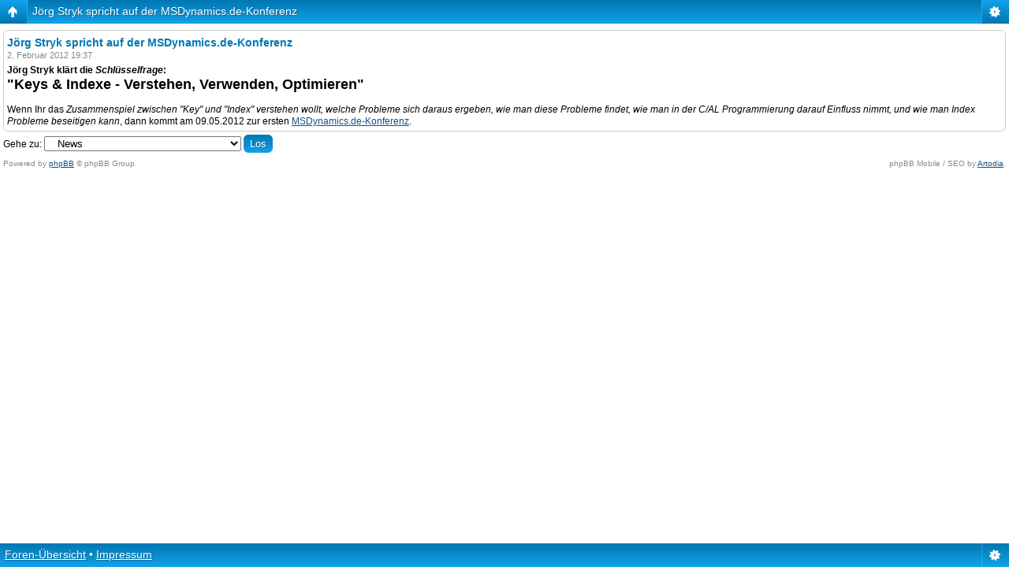

--- FILE ---
content_type: text/html; charset=UTF-8
request_url: http://ww.msdynamics.de/viewtopic.php?f=1&t=15120
body_size: 2689
content:
<!DOCTYPE html>
<html dir="ltr" lang="de" xml:lang="de" class="nojs">
<head>
<meta http-equiv="content-type" content="text/html; charset=UTF-8" />
<meta name="viewport" content="width=device-width, initial-scale=1.0"/> 

<title>MSDynamics.de &bull; Thema anzeigen - Jörg Stryk spricht auf der MSDynamics.de-Konferenz</title>
<!--
	phpBB style name: Artodia: Mobile and SEO
	Based on style:   prosilver (this is the default phpBB3 style)
	Original author:  Tom Beddard ( http://www.subBlue.com/ )
	Modified by:	  Vjacheslav Trushkin ( http://www.artodia.com/ )
-->
<link href="./styles/art_mobile/theme/style.css" rel="stylesheet" type="text/css" />
<script src="./styles/art_mobile/template/mobile.js"></script>
</head>

<body id="phpbb" class="section-viewtopic ltr">

<div id="page-header" class="nav-block gradient menu-1">
    <ul id="page-header-start">
        <li><a href="javascript:void(0);" class="menu-link back"><span>Foren-Übersicht</span></a>
            <ul class="sub" itemscope="itemscope">
                <li><a href="./index.php" itemprop="url" rel="up">Foren-Übersicht</a></li>
                 
                    <li><a href="./viewforum.php?f=41" itemprop="url" rel="up">Allgemein</a></li>
                 
                    <li><a href="./viewforum.php?f=1" itemprop="url" rel="up">News</a></li>
                   
            </ul>
        </li>
    </ul>
    <ul id="page-header-menu">
        <li><a href="javascript:void(0);" class="menu-link main"><span>Foren-Übersicht</span></a>
            <ul class="sub">
    			
				<li><a href="./faq.php">FAQ</a></li>
				
            </ul>
        </li>
        
    </ul>
    <h1><a href="./viewtopic.php?f=1&amp;t=15120">Jörg Stryk spricht auf der MSDynamics.de-Konferenz</a>
        </h1>
    <p>Die deutschsprachige Microsoft Dynamics® Community</p>
</div>

<div id="page-body">
		<!-- NOTE: remove the style="display: none" when you want to have the forum description on the topic body -->
	<div id="p74486" class="block post">
        <div class="post-header">
            
            <h2>Jörg Stryk spricht auf der MSDynamics.de-Konferenz</h2>
        </div>
        <p class="post-time">2. Februar 2012 19:37</p>

		<div class="postbody">
			

			<span style="font-weight: bold">Jörg Stryk klärt die <span style="font-style: italic">Schlüsselfrage</span>:<br /><span style="font-size: 150%; line-height: 116%;">&quot;Keys &amp; Indexe - Verstehen, Verwenden, Optimieren&quot;</span></span><br /><br />Wenn Ihr das <span style="font-style: italic">Zusammenspiel zwischen &quot;Key&quot; und &quot;Index&quot; verstehen wollt, welche Probleme sich daraus ergeben, wie man diese Probleme findet, wie man in der C/AL Programmierung darauf Einfluss nimmt, und wie man Index Probleme beseitigen kann</span>, dann kommt am 09.05.2012 zur ersten <a href="http://www.msdynamics.de/viewtopic.php?f=16&amp;t=14984" class="postlink">MSDynamics.de-Konferenz</a>.

			

		</div>
	</div>

	<form method="post" id="jumpbox" action="./viewforum.php" onsubmit="if(this.f.value == -1){return false;}">

	
		<fieldset class="jumpbox">
	
			<label for="f" accesskey="j">Gehe zu:</label>
			<select name="f" id="f" onchange="if(this.options[this.selectedIndex].value != -1){ document.forms['jumpbox'].submit() }">
			
				<option value="-1">Wähle ein Forum aus</option>
			<option value="-1">------------------</option>
				<option value="41">Allgemein</option>
			
				<option value="1" selected="selected">&nbsp; &nbsp;News</option>
			
				<option value="61">&nbsp; &nbsp;Sponsor-News</option>
			
				<option value="31">&nbsp; &nbsp;Ankündigungen</option>
			
				<option value="2">&nbsp; &nbsp;Umfragen</option>
			
				<option value="3">&nbsp; &nbsp;Vorschläge / Kritik</option>
			
				<option value="4">&nbsp; &nbsp;Problemforum</option>
			
				<option value="42">Microsoft Dynamics</option>
			
				<option value="16">&nbsp; &nbsp;Eventkalender</option>
			
				<option value="15">&nbsp; &nbsp;Download-Center</option>
			
				<option value="38">&nbsp; &nbsp;&nbsp; &nbsp;AX Tools</option>
			
				<option value="48">&nbsp; &nbsp;&nbsp; &nbsp;CRM Tools</option>
			
				<option value="20">&nbsp; &nbsp;&nbsp; &nbsp;NAV Tools</option>
			
				<option value="49">&nbsp; &nbsp;Dynamics AX</option>
			
				<option value="70">&nbsp; &nbsp;&nbsp; &nbsp;AX 7.xx</option>
			
				<option value="62">&nbsp; &nbsp;&nbsp; &nbsp;AX 2012</option>
			
				<option value="54">&nbsp; &nbsp;&nbsp; &nbsp;AX 2009</option>
			
				<option value="51">&nbsp; &nbsp;&nbsp; &nbsp;AX 4.xx</option>
			
				<option value="50">&nbsp; &nbsp;&nbsp; &nbsp;AX 3.xx</option>
			
				<option value="5">&nbsp; &nbsp;&nbsp; &nbsp;AX 2.xx</option>
			
				<option value="55">&nbsp; &nbsp;&nbsp; &nbsp;AX Tipps &amp; Tricks</option>
			
				<option value="57">&nbsp; &nbsp;&nbsp; &nbsp;AX Schulungen &amp; Zertifizierungen</option>
			
				<option value="52">&nbsp; &nbsp;Dynamics CRM</option>
			
				<option value="69">&nbsp; &nbsp;&nbsp; &nbsp;CRM 2016</option>
			
				<option value="67">&nbsp; &nbsp;&nbsp; &nbsp;CRM 2015</option>
			
				<option value="65">&nbsp; &nbsp;&nbsp; &nbsp;CRM 2013</option>
			
				<option value="60">&nbsp; &nbsp;&nbsp; &nbsp;CRM 2011</option>
			
				<option value="6">&nbsp; &nbsp;&nbsp; &nbsp;CRM 4.xx</option>
			
				<option value="53">&nbsp; &nbsp;&nbsp; &nbsp;CRM 3.xx</option>
			
				<option value="18">&nbsp; &nbsp;&nbsp; &nbsp;CRM 1.xx</option>
			
				<option value="56">&nbsp; &nbsp;&nbsp; &nbsp;CRM Tipps &amp; Tricks</option>
			
				<option value="58">&nbsp; &nbsp;&nbsp; &nbsp;CRM Schulungen &amp; Zertifizierungen</option>
			
				<option value="39">&nbsp; &nbsp;Dynamics Entrepreneur Solution</option>
			
				<option value="43">&nbsp; &nbsp;Dynamics NAV</option>
			
				<option value="78">&nbsp; &nbsp;&nbsp; &nbsp;NAV 2018</option>
			
				<option value="74">&nbsp; &nbsp;&nbsp; &nbsp;NAV 2017</option>
			
				<option value="68">&nbsp; &nbsp;&nbsp; &nbsp;NAV 2016</option>
			
				<option value="66">&nbsp; &nbsp;&nbsp; &nbsp;NAV 2015</option>
			
				<option value="64">&nbsp; &nbsp;&nbsp; &nbsp;NAV 2013</option>
			
				<option value="40">&nbsp; &nbsp;&nbsp; &nbsp;NAV 2009</option>
			
				<option value="36">&nbsp; &nbsp;&nbsp; &nbsp;NAV 5.xx</option>
			
				<option value="7">&nbsp; &nbsp;&nbsp; &nbsp;NAV 4.xx</option>
			
				<option value="8">&nbsp; &nbsp;&nbsp; &nbsp;NAV 3.xx</option>
			
				<option value="9">&nbsp; &nbsp;&nbsp; &nbsp;NAV 2.xx</option>
			
				<option value="17">&nbsp; &nbsp;&nbsp; &nbsp;NAV Tipps &amp; Tricks</option>
			
				<option value="19">&nbsp; &nbsp;&nbsp; &nbsp;NAV FAQ</option>
			
				<option value="59">&nbsp; &nbsp;&nbsp; &nbsp;NAV Schulungen &amp; Zertifizierungen</option>
			
				<option value="23">&nbsp; &nbsp;&nbsp; &nbsp;Navision Application Server</option>
			
				<option value="79">&nbsp; &nbsp;&nbsp; &nbsp;NAV mit Docker</option>
			
				<option value="71">&nbsp; &nbsp;Dynamics 365</option>
			
				<option value="87">&nbsp; &nbsp;&nbsp; &nbsp;365 Business Central (On-Premises)</option>
			
				<option value="72">&nbsp; &nbsp;&nbsp; &nbsp;365 Business Central</option>
			
				<option value="81">&nbsp; &nbsp;&nbsp; &nbsp;365 Customer Service</option>
			
				<option value="82">&nbsp; &nbsp;&nbsp; &nbsp;365 Field Service</option>
			
				<option value="73">&nbsp; &nbsp;&nbsp; &nbsp;365 Finance and Operations</option>
			
				<option value="86">&nbsp; &nbsp;&nbsp; &nbsp;365 Marketing</option>
			
				<option value="85">&nbsp; &nbsp;&nbsp; &nbsp;365 Project Service Automation</option>
			
				<option value="84">&nbsp; &nbsp;&nbsp; &nbsp;365 Retail</option>
			
				<option value="80">&nbsp; &nbsp;&nbsp; &nbsp;365 Sales</option>
			
				<option value="83">&nbsp; &nbsp;&nbsp; &nbsp;365 Talent</option>
			
				<option value="75">&nbsp; &nbsp;&nbsp; &nbsp;365 Tipps &amp; Tricks</option>
			
				<option value="76">&nbsp; &nbsp;&nbsp; &nbsp;365 FAQ</option>
			
				<option value="77">&nbsp; &nbsp;&nbsp; &nbsp;365 Schulungen &amp; Zertifizierungen</option>
			
				<option value="88">&nbsp; &nbsp;&nbsp; &nbsp;365 mit Docker</option>
			
				<option value="14">&nbsp; &nbsp;Software-Integration</option>
			
				<option value="33">&nbsp; &nbsp;&nbsp; &nbsp;Microsoft Office</option>
			
				<option value="34">&nbsp; &nbsp;&nbsp; &nbsp;Microsoft SQL-Server</option>
			
				<option value="35">&nbsp; &nbsp;&nbsp; &nbsp;Web-/Portal-Anbindung</option>
			
				<option value="44">Jobbörse</option>
			
				<option value="32">&nbsp; &nbsp;Ausbildungs- und Praktika-Plätze</option>
			
				<option value="21">&nbsp; &nbsp;Jobangebote</option>
			
				<option value="22">&nbsp; &nbsp;Jobsuche</option>
			
				<option value="45">Community</option>
			
				<option value="26">&nbsp; &nbsp;Marktplatz</option>
			
				<option value="27">&nbsp; &nbsp;&nbsp; &nbsp;Bücherecke</option>
			
				<option value="28">&nbsp; &nbsp;&nbsp; &nbsp;Hardware</option>
			
				<option value="29">&nbsp; &nbsp;&nbsp; &nbsp;Software</option>
			
				<option value="30">&nbsp; &nbsp;&nbsp; &nbsp;Gewerbliche Angebote</option>
			
				<option value="11">&nbsp; &nbsp;Klatsch &amp; Tratsch</option>
			
			</select>
			<input type="submit" value="Los" class="button2" />
		</fieldset>
	</form>

	<div class="copyright">
	    <p class="copy-left">
	        Powered by <a href="http://www.phpbb.com/">phpBB</a> &copy; phpBB Group.
		</p>
		<p class="copy-right">
		    phpBB Mobile / SEO by <a href="http://www.artodia.com/">Artodia</a>.
        </p>
	</div>
</div>

<div id="page-footer" class="nav-block gradient menu-1">
	<p><a href="./index.php" accesskey="h">Foren-Übersicht</a> &bull; <a href="viewtopic.php?f=31&t=1">Impressum</a></p>
    <ul id="page-footer-menu">
        <li><a href="javascript:void(0);" class="menu-link main"><span>Foren-Übersicht</span></a>
            <ul class="sub">
        		
    			<li><span>Alle Zeiten sind UTC + 1 Stunde [ Sommerzeit ]</span></li>
            </ul>
        </li>
        
    </ul>
</div>

</body>
</html>